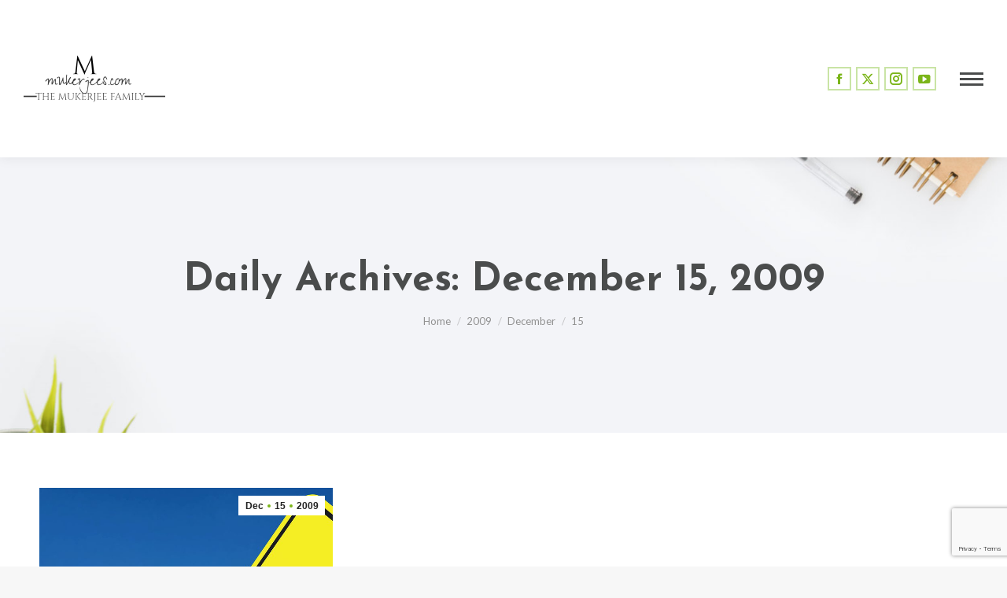

--- FILE ---
content_type: text/html; charset=utf-8
request_url: https://www.google.com/recaptcha/api2/anchor?ar=1&k=6LemzawZAAAAABiO2wH1EGZJcnPP7VFGu3fKGlIn&co=aHR0cHM6Ly9tdWtlcmplZXMuY29tOjQ0Mw..&hl=en&v=PoyoqOPhxBO7pBk68S4YbpHZ&size=invisible&anchor-ms=20000&execute-ms=30000&cb=d9hz24wryu5x
body_size: 48763
content:
<!DOCTYPE HTML><html dir="ltr" lang="en"><head><meta http-equiv="Content-Type" content="text/html; charset=UTF-8">
<meta http-equiv="X-UA-Compatible" content="IE=edge">
<title>reCAPTCHA</title>
<style type="text/css">
/* cyrillic-ext */
@font-face {
  font-family: 'Roboto';
  font-style: normal;
  font-weight: 400;
  font-stretch: 100%;
  src: url(//fonts.gstatic.com/s/roboto/v48/KFO7CnqEu92Fr1ME7kSn66aGLdTylUAMa3GUBHMdazTgWw.woff2) format('woff2');
  unicode-range: U+0460-052F, U+1C80-1C8A, U+20B4, U+2DE0-2DFF, U+A640-A69F, U+FE2E-FE2F;
}
/* cyrillic */
@font-face {
  font-family: 'Roboto';
  font-style: normal;
  font-weight: 400;
  font-stretch: 100%;
  src: url(//fonts.gstatic.com/s/roboto/v48/KFO7CnqEu92Fr1ME7kSn66aGLdTylUAMa3iUBHMdazTgWw.woff2) format('woff2');
  unicode-range: U+0301, U+0400-045F, U+0490-0491, U+04B0-04B1, U+2116;
}
/* greek-ext */
@font-face {
  font-family: 'Roboto';
  font-style: normal;
  font-weight: 400;
  font-stretch: 100%;
  src: url(//fonts.gstatic.com/s/roboto/v48/KFO7CnqEu92Fr1ME7kSn66aGLdTylUAMa3CUBHMdazTgWw.woff2) format('woff2');
  unicode-range: U+1F00-1FFF;
}
/* greek */
@font-face {
  font-family: 'Roboto';
  font-style: normal;
  font-weight: 400;
  font-stretch: 100%;
  src: url(//fonts.gstatic.com/s/roboto/v48/KFO7CnqEu92Fr1ME7kSn66aGLdTylUAMa3-UBHMdazTgWw.woff2) format('woff2');
  unicode-range: U+0370-0377, U+037A-037F, U+0384-038A, U+038C, U+038E-03A1, U+03A3-03FF;
}
/* math */
@font-face {
  font-family: 'Roboto';
  font-style: normal;
  font-weight: 400;
  font-stretch: 100%;
  src: url(//fonts.gstatic.com/s/roboto/v48/KFO7CnqEu92Fr1ME7kSn66aGLdTylUAMawCUBHMdazTgWw.woff2) format('woff2');
  unicode-range: U+0302-0303, U+0305, U+0307-0308, U+0310, U+0312, U+0315, U+031A, U+0326-0327, U+032C, U+032F-0330, U+0332-0333, U+0338, U+033A, U+0346, U+034D, U+0391-03A1, U+03A3-03A9, U+03B1-03C9, U+03D1, U+03D5-03D6, U+03F0-03F1, U+03F4-03F5, U+2016-2017, U+2034-2038, U+203C, U+2040, U+2043, U+2047, U+2050, U+2057, U+205F, U+2070-2071, U+2074-208E, U+2090-209C, U+20D0-20DC, U+20E1, U+20E5-20EF, U+2100-2112, U+2114-2115, U+2117-2121, U+2123-214F, U+2190, U+2192, U+2194-21AE, U+21B0-21E5, U+21F1-21F2, U+21F4-2211, U+2213-2214, U+2216-22FF, U+2308-230B, U+2310, U+2319, U+231C-2321, U+2336-237A, U+237C, U+2395, U+239B-23B7, U+23D0, U+23DC-23E1, U+2474-2475, U+25AF, U+25B3, U+25B7, U+25BD, U+25C1, U+25CA, U+25CC, U+25FB, U+266D-266F, U+27C0-27FF, U+2900-2AFF, U+2B0E-2B11, U+2B30-2B4C, U+2BFE, U+3030, U+FF5B, U+FF5D, U+1D400-1D7FF, U+1EE00-1EEFF;
}
/* symbols */
@font-face {
  font-family: 'Roboto';
  font-style: normal;
  font-weight: 400;
  font-stretch: 100%;
  src: url(//fonts.gstatic.com/s/roboto/v48/KFO7CnqEu92Fr1ME7kSn66aGLdTylUAMaxKUBHMdazTgWw.woff2) format('woff2');
  unicode-range: U+0001-000C, U+000E-001F, U+007F-009F, U+20DD-20E0, U+20E2-20E4, U+2150-218F, U+2190, U+2192, U+2194-2199, U+21AF, U+21E6-21F0, U+21F3, U+2218-2219, U+2299, U+22C4-22C6, U+2300-243F, U+2440-244A, U+2460-24FF, U+25A0-27BF, U+2800-28FF, U+2921-2922, U+2981, U+29BF, U+29EB, U+2B00-2BFF, U+4DC0-4DFF, U+FFF9-FFFB, U+10140-1018E, U+10190-1019C, U+101A0, U+101D0-101FD, U+102E0-102FB, U+10E60-10E7E, U+1D2C0-1D2D3, U+1D2E0-1D37F, U+1F000-1F0FF, U+1F100-1F1AD, U+1F1E6-1F1FF, U+1F30D-1F30F, U+1F315, U+1F31C, U+1F31E, U+1F320-1F32C, U+1F336, U+1F378, U+1F37D, U+1F382, U+1F393-1F39F, U+1F3A7-1F3A8, U+1F3AC-1F3AF, U+1F3C2, U+1F3C4-1F3C6, U+1F3CA-1F3CE, U+1F3D4-1F3E0, U+1F3ED, U+1F3F1-1F3F3, U+1F3F5-1F3F7, U+1F408, U+1F415, U+1F41F, U+1F426, U+1F43F, U+1F441-1F442, U+1F444, U+1F446-1F449, U+1F44C-1F44E, U+1F453, U+1F46A, U+1F47D, U+1F4A3, U+1F4B0, U+1F4B3, U+1F4B9, U+1F4BB, U+1F4BF, U+1F4C8-1F4CB, U+1F4D6, U+1F4DA, U+1F4DF, U+1F4E3-1F4E6, U+1F4EA-1F4ED, U+1F4F7, U+1F4F9-1F4FB, U+1F4FD-1F4FE, U+1F503, U+1F507-1F50B, U+1F50D, U+1F512-1F513, U+1F53E-1F54A, U+1F54F-1F5FA, U+1F610, U+1F650-1F67F, U+1F687, U+1F68D, U+1F691, U+1F694, U+1F698, U+1F6AD, U+1F6B2, U+1F6B9-1F6BA, U+1F6BC, U+1F6C6-1F6CF, U+1F6D3-1F6D7, U+1F6E0-1F6EA, U+1F6F0-1F6F3, U+1F6F7-1F6FC, U+1F700-1F7FF, U+1F800-1F80B, U+1F810-1F847, U+1F850-1F859, U+1F860-1F887, U+1F890-1F8AD, U+1F8B0-1F8BB, U+1F8C0-1F8C1, U+1F900-1F90B, U+1F93B, U+1F946, U+1F984, U+1F996, U+1F9E9, U+1FA00-1FA6F, U+1FA70-1FA7C, U+1FA80-1FA89, U+1FA8F-1FAC6, U+1FACE-1FADC, U+1FADF-1FAE9, U+1FAF0-1FAF8, U+1FB00-1FBFF;
}
/* vietnamese */
@font-face {
  font-family: 'Roboto';
  font-style: normal;
  font-weight: 400;
  font-stretch: 100%;
  src: url(//fonts.gstatic.com/s/roboto/v48/KFO7CnqEu92Fr1ME7kSn66aGLdTylUAMa3OUBHMdazTgWw.woff2) format('woff2');
  unicode-range: U+0102-0103, U+0110-0111, U+0128-0129, U+0168-0169, U+01A0-01A1, U+01AF-01B0, U+0300-0301, U+0303-0304, U+0308-0309, U+0323, U+0329, U+1EA0-1EF9, U+20AB;
}
/* latin-ext */
@font-face {
  font-family: 'Roboto';
  font-style: normal;
  font-weight: 400;
  font-stretch: 100%;
  src: url(//fonts.gstatic.com/s/roboto/v48/KFO7CnqEu92Fr1ME7kSn66aGLdTylUAMa3KUBHMdazTgWw.woff2) format('woff2');
  unicode-range: U+0100-02BA, U+02BD-02C5, U+02C7-02CC, U+02CE-02D7, U+02DD-02FF, U+0304, U+0308, U+0329, U+1D00-1DBF, U+1E00-1E9F, U+1EF2-1EFF, U+2020, U+20A0-20AB, U+20AD-20C0, U+2113, U+2C60-2C7F, U+A720-A7FF;
}
/* latin */
@font-face {
  font-family: 'Roboto';
  font-style: normal;
  font-weight: 400;
  font-stretch: 100%;
  src: url(//fonts.gstatic.com/s/roboto/v48/KFO7CnqEu92Fr1ME7kSn66aGLdTylUAMa3yUBHMdazQ.woff2) format('woff2');
  unicode-range: U+0000-00FF, U+0131, U+0152-0153, U+02BB-02BC, U+02C6, U+02DA, U+02DC, U+0304, U+0308, U+0329, U+2000-206F, U+20AC, U+2122, U+2191, U+2193, U+2212, U+2215, U+FEFF, U+FFFD;
}
/* cyrillic-ext */
@font-face {
  font-family: 'Roboto';
  font-style: normal;
  font-weight: 500;
  font-stretch: 100%;
  src: url(//fonts.gstatic.com/s/roboto/v48/KFO7CnqEu92Fr1ME7kSn66aGLdTylUAMa3GUBHMdazTgWw.woff2) format('woff2');
  unicode-range: U+0460-052F, U+1C80-1C8A, U+20B4, U+2DE0-2DFF, U+A640-A69F, U+FE2E-FE2F;
}
/* cyrillic */
@font-face {
  font-family: 'Roboto';
  font-style: normal;
  font-weight: 500;
  font-stretch: 100%;
  src: url(//fonts.gstatic.com/s/roboto/v48/KFO7CnqEu92Fr1ME7kSn66aGLdTylUAMa3iUBHMdazTgWw.woff2) format('woff2');
  unicode-range: U+0301, U+0400-045F, U+0490-0491, U+04B0-04B1, U+2116;
}
/* greek-ext */
@font-face {
  font-family: 'Roboto';
  font-style: normal;
  font-weight: 500;
  font-stretch: 100%;
  src: url(//fonts.gstatic.com/s/roboto/v48/KFO7CnqEu92Fr1ME7kSn66aGLdTylUAMa3CUBHMdazTgWw.woff2) format('woff2');
  unicode-range: U+1F00-1FFF;
}
/* greek */
@font-face {
  font-family: 'Roboto';
  font-style: normal;
  font-weight: 500;
  font-stretch: 100%;
  src: url(//fonts.gstatic.com/s/roboto/v48/KFO7CnqEu92Fr1ME7kSn66aGLdTylUAMa3-UBHMdazTgWw.woff2) format('woff2');
  unicode-range: U+0370-0377, U+037A-037F, U+0384-038A, U+038C, U+038E-03A1, U+03A3-03FF;
}
/* math */
@font-face {
  font-family: 'Roboto';
  font-style: normal;
  font-weight: 500;
  font-stretch: 100%;
  src: url(//fonts.gstatic.com/s/roboto/v48/KFO7CnqEu92Fr1ME7kSn66aGLdTylUAMawCUBHMdazTgWw.woff2) format('woff2');
  unicode-range: U+0302-0303, U+0305, U+0307-0308, U+0310, U+0312, U+0315, U+031A, U+0326-0327, U+032C, U+032F-0330, U+0332-0333, U+0338, U+033A, U+0346, U+034D, U+0391-03A1, U+03A3-03A9, U+03B1-03C9, U+03D1, U+03D5-03D6, U+03F0-03F1, U+03F4-03F5, U+2016-2017, U+2034-2038, U+203C, U+2040, U+2043, U+2047, U+2050, U+2057, U+205F, U+2070-2071, U+2074-208E, U+2090-209C, U+20D0-20DC, U+20E1, U+20E5-20EF, U+2100-2112, U+2114-2115, U+2117-2121, U+2123-214F, U+2190, U+2192, U+2194-21AE, U+21B0-21E5, U+21F1-21F2, U+21F4-2211, U+2213-2214, U+2216-22FF, U+2308-230B, U+2310, U+2319, U+231C-2321, U+2336-237A, U+237C, U+2395, U+239B-23B7, U+23D0, U+23DC-23E1, U+2474-2475, U+25AF, U+25B3, U+25B7, U+25BD, U+25C1, U+25CA, U+25CC, U+25FB, U+266D-266F, U+27C0-27FF, U+2900-2AFF, U+2B0E-2B11, U+2B30-2B4C, U+2BFE, U+3030, U+FF5B, U+FF5D, U+1D400-1D7FF, U+1EE00-1EEFF;
}
/* symbols */
@font-face {
  font-family: 'Roboto';
  font-style: normal;
  font-weight: 500;
  font-stretch: 100%;
  src: url(//fonts.gstatic.com/s/roboto/v48/KFO7CnqEu92Fr1ME7kSn66aGLdTylUAMaxKUBHMdazTgWw.woff2) format('woff2');
  unicode-range: U+0001-000C, U+000E-001F, U+007F-009F, U+20DD-20E0, U+20E2-20E4, U+2150-218F, U+2190, U+2192, U+2194-2199, U+21AF, U+21E6-21F0, U+21F3, U+2218-2219, U+2299, U+22C4-22C6, U+2300-243F, U+2440-244A, U+2460-24FF, U+25A0-27BF, U+2800-28FF, U+2921-2922, U+2981, U+29BF, U+29EB, U+2B00-2BFF, U+4DC0-4DFF, U+FFF9-FFFB, U+10140-1018E, U+10190-1019C, U+101A0, U+101D0-101FD, U+102E0-102FB, U+10E60-10E7E, U+1D2C0-1D2D3, U+1D2E0-1D37F, U+1F000-1F0FF, U+1F100-1F1AD, U+1F1E6-1F1FF, U+1F30D-1F30F, U+1F315, U+1F31C, U+1F31E, U+1F320-1F32C, U+1F336, U+1F378, U+1F37D, U+1F382, U+1F393-1F39F, U+1F3A7-1F3A8, U+1F3AC-1F3AF, U+1F3C2, U+1F3C4-1F3C6, U+1F3CA-1F3CE, U+1F3D4-1F3E0, U+1F3ED, U+1F3F1-1F3F3, U+1F3F5-1F3F7, U+1F408, U+1F415, U+1F41F, U+1F426, U+1F43F, U+1F441-1F442, U+1F444, U+1F446-1F449, U+1F44C-1F44E, U+1F453, U+1F46A, U+1F47D, U+1F4A3, U+1F4B0, U+1F4B3, U+1F4B9, U+1F4BB, U+1F4BF, U+1F4C8-1F4CB, U+1F4D6, U+1F4DA, U+1F4DF, U+1F4E3-1F4E6, U+1F4EA-1F4ED, U+1F4F7, U+1F4F9-1F4FB, U+1F4FD-1F4FE, U+1F503, U+1F507-1F50B, U+1F50D, U+1F512-1F513, U+1F53E-1F54A, U+1F54F-1F5FA, U+1F610, U+1F650-1F67F, U+1F687, U+1F68D, U+1F691, U+1F694, U+1F698, U+1F6AD, U+1F6B2, U+1F6B9-1F6BA, U+1F6BC, U+1F6C6-1F6CF, U+1F6D3-1F6D7, U+1F6E0-1F6EA, U+1F6F0-1F6F3, U+1F6F7-1F6FC, U+1F700-1F7FF, U+1F800-1F80B, U+1F810-1F847, U+1F850-1F859, U+1F860-1F887, U+1F890-1F8AD, U+1F8B0-1F8BB, U+1F8C0-1F8C1, U+1F900-1F90B, U+1F93B, U+1F946, U+1F984, U+1F996, U+1F9E9, U+1FA00-1FA6F, U+1FA70-1FA7C, U+1FA80-1FA89, U+1FA8F-1FAC6, U+1FACE-1FADC, U+1FADF-1FAE9, U+1FAF0-1FAF8, U+1FB00-1FBFF;
}
/* vietnamese */
@font-face {
  font-family: 'Roboto';
  font-style: normal;
  font-weight: 500;
  font-stretch: 100%;
  src: url(//fonts.gstatic.com/s/roboto/v48/KFO7CnqEu92Fr1ME7kSn66aGLdTylUAMa3OUBHMdazTgWw.woff2) format('woff2');
  unicode-range: U+0102-0103, U+0110-0111, U+0128-0129, U+0168-0169, U+01A0-01A1, U+01AF-01B0, U+0300-0301, U+0303-0304, U+0308-0309, U+0323, U+0329, U+1EA0-1EF9, U+20AB;
}
/* latin-ext */
@font-face {
  font-family: 'Roboto';
  font-style: normal;
  font-weight: 500;
  font-stretch: 100%;
  src: url(//fonts.gstatic.com/s/roboto/v48/KFO7CnqEu92Fr1ME7kSn66aGLdTylUAMa3KUBHMdazTgWw.woff2) format('woff2');
  unicode-range: U+0100-02BA, U+02BD-02C5, U+02C7-02CC, U+02CE-02D7, U+02DD-02FF, U+0304, U+0308, U+0329, U+1D00-1DBF, U+1E00-1E9F, U+1EF2-1EFF, U+2020, U+20A0-20AB, U+20AD-20C0, U+2113, U+2C60-2C7F, U+A720-A7FF;
}
/* latin */
@font-face {
  font-family: 'Roboto';
  font-style: normal;
  font-weight: 500;
  font-stretch: 100%;
  src: url(//fonts.gstatic.com/s/roboto/v48/KFO7CnqEu92Fr1ME7kSn66aGLdTylUAMa3yUBHMdazQ.woff2) format('woff2');
  unicode-range: U+0000-00FF, U+0131, U+0152-0153, U+02BB-02BC, U+02C6, U+02DA, U+02DC, U+0304, U+0308, U+0329, U+2000-206F, U+20AC, U+2122, U+2191, U+2193, U+2212, U+2215, U+FEFF, U+FFFD;
}
/* cyrillic-ext */
@font-face {
  font-family: 'Roboto';
  font-style: normal;
  font-weight: 900;
  font-stretch: 100%;
  src: url(//fonts.gstatic.com/s/roboto/v48/KFO7CnqEu92Fr1ME7kSn66aGLdTylUAMa3GUBHMdazTgWw.woff2) format('woff2');
  unicode-range: U+0460-052F, U+1C80-1C8A, U+20B4, U+2DE0-2DFF, U+A640-A69F, U+FE2E-FE2F;
}
/* cyrillic */
@font-face {
  font-family: 'Roboto';
  font-style: normal;
  font-weight: 900;
  font-stretch: 100%;
  src: url(//fonts.gstatic.com/s/roboto/v48/KFO7CnqEu92Fr1ME7kSn66aGLdTylUAMa3iUBHMdazTgWw.woff2) format('woff2');
  unicode-range: U+0301, U+0400-045F, U+0490-0491, U+04B0-04B1, U+2116;
}
/* greek-ext */
@font-face {
  font-family: 'Roboto';
  font-style: normal;
  font-weight: 900;
  font-stretch: 100%;
  src: url(//fonts.gstatic.com/s/roboto/v48/KFO7CnqEu92Fr1ME7kSn66aGLdTylUAMa3CUBHMdazTgWw.woff2) format('woff2');
  unicode-range: U+1F00-1FFF;
}
/* greek */
@font-face {
  font-family: 'Roboto';
  font-style: normal;
  font-weight: 900;
  font-stretch: 100%;
  src: url(//fonts.gstatic.com/s/roboto/v48/KFO7CnqEu92Fr1ME7kSn66aGLdTylUAMa3-UBHMdazTgWw.woff2) format('woff2');
  unicode-range: U+0370-0377, U+037A-037F, U+0384-038A, U+038C, U+038E-03A1, U+03A3-03FF;
}
/* math */
@font-face {
  font-family: 'Roboto';
  font-style: normal;
  font-weight: 900;
  font-stretch: 100%;
  src: url(//fonts.gstatic.com/s/roboto/v48/KFO7CnqEu92Fr1ME7kSn66aGLdTylUAMawCUBHMdazTgWw.woff2) format('woff2');
  unicode-range: U+0302-0303, U+0305, U+0307-0308, U+0310, U+0312, U+0315, U+031A, U+0326-0327, U+032C, U+032F-0330, U+0332-0333, U+0338, U+033A, U+0346, U+034D, U+0391-03A1, U+03A3-03A9, U+03B1-03C9, U+03D1, U+03D5-03D6, U+03F0-03F1, U+03F4-03F5, U+2016-2017, U+2034-2038, U+203C, U+2040, U+2043, U+2047, U+2050, U+2057, U+205F, U+2070-2071, U+2074-208E, U+2090-209C, U+20D0-20DC, U+20E1, U+20E5-20EF, U+2100-2112, U+2114-2115, U+2117-2121, U+2123-214F, U+2190, U+2192, U+2194-21AE, U+21B0-21E5, U+21F1-21F2, U+21F4-2211, U+2213-2214, U+2216-22FF, U+2308-230B, U+2310, U+2319, U+231C-2321, U+2336-237A, U+237C, U+2395, U+239B-23B7, U+23D0, U+23DC-23E1, U+2474-2475, U+25AF, U+25B3, U+25B7, U+25BD, U+25C1, U+25CA, U+25CC, U+25FB, U+266D-266F, U+27C0-27FF, U+2900-2AFF, U+2B0E-2B11, U+2B30-2B4C, U+2BFE, U+3030, U+FF5B, U+FF5D, U+1D400-1D7FF, U+1EE00-1EEFF;
}
/* symbols */
@font-face {
  font-family: 'Roboto';
  font-style: normal;
  font-weight: 900;
  font-stretch: 100%;
  src: url(//fonts.gstatic.com/s/roboto/v48/KFO7CnqEu92Fr1ME7kSn66aGLdTylUAMaxKUBHMdazTgWw.woff2) format('woff2');
  unicode-range: U+0001-000C, U+000E-001F, U+007F-009F, U+20DD-20E0, U+20E2-20E4, U+2150-218F, U+2190, U+2192, U+2194-2199, U+21AF, U+21E6-21F0, U+21F3, U+2218-2219, U+2299, U+22C4-22C6, U+2300-243F, U+2440-244A, U+2460-24FF, U+25A0-27BF, U+2800-28FF, U+2921-2922, U+2981, U+29BF, U+29EB, U+2B00-2BFF, U+4DC0-4DFF, U+FFF9-FFFB, U+10140-1018E, U+10190-1019C, U+101A0, U+101D0-101FD, U+102E0-102FB, U+10E60-10E7E, U+1D2C0-1D2D3, U+1D2E0-1D37F, U+1F000-1F0FF, U+1F100-1F1AD, U+1F1E6-1F1FF, U+1F30D-1F30F, U+1F315, U+1F31C, U+1F31E, U+1F320-1F32C, U+1F336, U+1F378, U+1F37D, U+1F382, U+1F393-1F39F, U+1F3A7-1F3A8, U+1F3AC-1F3AF, U+1F3C2, U+1F3C4-1F3C6, U+1F3CA-1F3CE, U+1F3D4-1F3E0, U+1F3ED, U+1F3F1-1F3F3, U+1F3F5-1F3F7, U+1F408, U+1F415, U+1F41F, U+1F426, U+1F43F, U+1F441-1F442, U+1F444, U+1F446-1F449, U+1F44C-1F44E, U+1F453, U+1F46A, U+1F47D, U+1F4A3, U+1F4B0, U+1F4B3, U+1F4B9, U+1F4BB, U+1F4BF, U+1F4C8-1F4CB, U+1F4D6, U+1F4DA, U+1F4DF, U+1F4E3-1F4E6, U+1F4EA-1F4ED, U+1F4F7, U+1F4F9-1F4FB, U+1F4FD-1F4FE, U+1F503, U+1F507-1F50B, U+1F50D, U+1F512-1F513, U+1F53E-1F54A, U+1F54F-1F5FA, U+1F610, U+1F650-1F67F, U+1F687, U+1F68D, U+1F691, U+1F694, U+1F698, U+1F6AD, U+1F6B2, U+1F6B9-1F6BA, U+1F6BC, U+1F6C6-1F6CF, U+1F6D3-1F6D7, U+1F6E0-1F6EA, U+1F6F0-1F6F3, U+1F6F7-1F6FC, U+1F700-1F7FF, U+1F800-1F80B, U+1F810-1F847, U+1F850-1F859, U+1F860-1F887, U+1F890-1F8AD, U+1F8B0-1F8BB, U+1F8C0-1F8C1, U+1F900-1F90B, U+1F93B, U+1F946, U+1F984, U+1F996, U+1F9E9, U+1FA00-1FA6F, U+1FA70-1FA7C, U+1FA80-1FA89, U+1FA8F-1FAC6, U+1FACE-1FADC, U+1FADF-1FAE9, U+1FAF0-1FAF8, U+1FB00-1FBFF;
}
/* vietnamese */
@font-face {
  font-family: 'Roboto';
  font-style: normal;
  font-weight: 900;
  font-stretch: 100%;
  src: url(//fonts.gstatic.com/s/roboto/v48/KFO7CnqEu92Fr1ME7kSn66aGLdTylUAMa3OUBHMdazTgWw.woff2) format('woff2');
  unicode-range: U+0102-0103, U+0110-0111, U+0128-0129, U+0168-0169, U+01A0-01A1, U+01AF-01B0, U+0300-0301, U+0303-0304, U+0308-0309, U+0323, U+0329, U+1EA0-1EF9, U+20AB;
}
/* latin-ext */
@font-face {
  font-family: 'Roboto';
  font-style: normal;
  font-weight: 900;
  font-stretch: 100%;
  src: url(//fonts.gstatic.com/s/roboto/v48/KFO7CnqEu92Fr1ME7kSn66aGLdTylUAMa3KUBHMdazTgWw.woff2) format('woff2');
  unicode-range: U+0100-02BA, U+02BD-02C5, U+02C7-02CC, U+02CE-02D7, U+02DD-02FF, U+0304, U+0308, U+0329, U+1D00-1DBF, U+1E00-1E9F, U+1EF2-1EFF, U+2020, U+20A0-20AB, U+20AD-20C0, U+2113, U+2C60-2C7F, U+A720-A7FF;
}
/* latin */
@font-face {
  font-family: 'Roboto';
  font-style: normal;
  font-weight: 900;
  font-stretch: 100%;
  src: url(//fonts.gstatic.com/s/roboto/v48/KFO7CnqEu92Fr1ME7kSn66aGLdTylUAMa3yUBHMdazQ.woff2) format('woff2');
  unicode-range: U+0000-00FF, U+0131, U+0152-0153, U+02BB-02BC, U+02C6, U+02DA, U+02DC, U+0304, U+0308, U+0329, U+2000-206F, U+20AC, U+2122, U+2191, U+2193, U+2212, U+2215, U+FEFF, U+FFFD;
}

</style>
<link rel="stylesheet" type="text/css" href="https://www.gstatic.com/recaptcha/releases/PoyoqOPhxBO7pBk68S4YbpHZ/styles__ltr.css">
<script nonce="XIlSWdc3I0HOvcsIPejpew" type="text/javascript">window['__recaptcha_api'] = 'https://www.google.com/recaptcha/api2/';</script>
<script type="text/javascript" src="https://www.gstatic.com/recaptcha/releases/PoyoqOPhxBO7pBk68S4YbpHZ/recaptcha__en.js" nonce="XIlSWdc3I0HOvcsIPejpew">
      
    </script></head>
<body><div id="rc-anchor-alert" class="rc-anchor-alert"></div>
<input type="hidden" id="recaptcha-token" value="[base64]">
<script type="text/javascript" nonce="XIlSWdc3I0HOvcsIPejpew">
      recaptcha.anchor.Main.init("[\x22ainput\x22,[\x22bgdata\x22,\x22\x22,\[base64]/[base64]/[base64]/[base64]/[base64]/[base64]/KGcoTywyNTMsTy5PKSxVRyhPLEMpKTpnKE8sMjUzLEMpLE8pKSxsKSksTykpfSxieT1mdW5jdGlvbihDLE8sdSxsKXtmb3IobD0odT1SKEMpLDApO08+MDtPLS0pbD1sPDw4fFooQyk7ZyhDLHUsbCl9LFVHPWZ1bmN0aW9uKEMsTyl7Qy5pLmxlbmd0aD4xMDQ/[base64]/[base64]/[base64]/[base64]/[base64]/[base64]/[base64]\\u003d\x22,\[base64]\\u003d\\u003d\x22,\x22woTDl0N7cMOdwowtw4ZKD8OPR8KHwqjDl8KcZmHCtxHCtUDDlcOXPcK0wpEmEDrCohLCiMOLwpbCj8K1w7jCvlDChMOSwo3DtMONwrbCu8OrJcKXcHcPKDPCp8Odw5vDvT50RBxWGMOcLT8Bwq/DlwfDsMOCwojDjMOnw6LDriLDox8Aw53CtQbDh2Izw7TCnMKnU8KJw5LDpMOCw58ewrpYw4/[base64]/CkcKnwo3Cl8KUK8Oow7XDs8Ohw4LCllDCh1Emwp/[base64]/CjMK4w5Rkw4xkA8O/w7nDgDI+wrnDpnPDuxlPNFAPw74AfMKJHMK2w6E5w68mIcKFw6zComzCgC3Cp8OEw4DCo8OpQz7DkyLCkBhswqM3w7xdOgAPwrDDq8KLNm94W8Onw7R/E0c4wpRyNSnCu2NHRMOTwrAvwqVVHsOiaMK9bjctw5jCuwZJBQQBQsOyw5o3b8Kfw63CkkEpwobCjMOvw51Cw4p/wp/CrcK6woXCnsO4FnLDtcKvwrFawrN/woJhwqEtW8KJZcOLw5wJw4E4KB3Cjl7CmMK/RsODbQ8IwocsfsKPXxHCujwFRsO5KcKaVcKRb8OWw6jDqsOLw5rCtMK6LMOzScOUw4PCo3AiwrjDvg3Dt8K7fHHCnFoJJsOgVMO/wqPCuSUxdsKwJcO4wppRRMOORgAjVzLClwgFwqLDvcKuw5JIwpoRHmB/[base64]/DqcKyw4jChMOzw6zCmwsTXMKkCcKww7d7f8KVwp/Dk8OhFsOvUMKtwrvChUQ7w69NwqHDr8K3HsOZIE/[base64]/[base64]/DuMKOEXNPSsOlF8KGwoNYw7AAw7ozNlbDqAzDlsOIRTvCr8OneBVGw6J1WcK0w6p2woplfGkNw4bDmSDDuDPDoMOTQsOuHyLDvA9jCsKQwr/[base64]/DkcO3wp/Co8OqHG/CrMKndBDCqCzDmgXCqMOgw4PDrR0rw6FgDwt1RMKqfnfCkGomXzfDssONwpLCjcKkfQ7Cj8KFw6AKNMKrw4nDusO4w5fCtsKId8OgwrFnw6wfwpXCucK1w7rDjMKhwq3Di8Kswp7Ch0lOIwTCk8O8XsKvKmVCwqBawpfCsMK5w4jDrTLCtMKgwq/Dsi13AUwnOVTCkm3DjsO0w5JKwrIzNcKVwrPCocOWw60yw5t0w6QiwoBRwo5EJ8OcKMKrKcOQe8Khw7UeOsOzesOWwovDjirCv8O3A1zCvsOGw6FLwr1xd0daeznDpk5pwrvCi8OnV38TwqXCsCPDlCI7T8KndmlOTz81HsKsVmlqEsOKBsOldnrDo8Oob1LDtsK/wrhCU3PCkcKawqbDkR7DoUvDqlZ7w53CmsKGB8OoecK4UW3DpMO1YMOhwp7CsD/CjwpswqfCnsKcw6HCm0XDuivDs8O2LsK2PWZXMcK8w6vDkcKywoofw77DjcOEKcO/wqFmwqoIUQrDr8KTw7oUfQ5JwrNyOTzCtQjCmSvCsT9vw5cie8KUwqXDkTRGwo17H0bDgxzDncK/F0dVw64tYcKLwrsYccKzw61PO33CsW7DojZAwpvDncKOw5IIw69YOAPDn8O9w5HDnxwewrLCvBnDqcOwEHF0w41VB8Oqw5dfIcOgScKHdMKPwrbDoMKnwp1KHMKgw7JhJ1/[base64]/DuMOdTcKkKcOcJAvDn8KtwoJzDDLDnXZEwpd6w4zDoF8kw7M1Y3NGcWHCkS0tKcKmBsKdw5BQY8Omw7XCnsOhwogLPA3CrMKSwo/CjsKHY8KDWCs7Mn4FwpcEw7oKw759wq/CugzCqcKKw68Ow7x6D8O9aATClhlpwqzDhsOWwpHCkGrCtwAeIcOzUsOfF8OBUMOCXUvCulQaOWttS0TDq0gFwojCscOCe8KVw4whZcOAJcKHDMKCUFJcQhxBEQ3Dk2VJwpxaw7rDpnl+bMKJw5fCpcKSKMKYwoJcJ0wIKMOEw4/Cmw/[base64]/[base64]/CvlJWdFTDrmHDu8KGHsOuQww5wpc+ZwnDghI/[base64]/UErDmXlSe8OeFX/[base64]/w47Dg0fCocKof1xUTnHDlMO8wrw/DwwXwr7CpGB4X8KOw64fWsKmbHTCpRfCq2zDmAs4CC/Dh8OOwoRPGcOCMW3CuMKsLS4MwqrDp8OewrfDo2/[base64]/ClmTCqljDvsOSfMKoO0APDMO6wqhDwp7DphfDhMOtdMO9WAzDjMKhZsK1w5QkAz8ZDGdjR8OQX2/[base64]/CRQycXTDvcOZwq3DrgTCmTwTwqPCvTzCi8KUw6nDr8OrCcOcw5nDi8KrQhcWOMKzw5LCphJZw53DmW7DisKSAVjDjnNDUGEpw53Dq1XCiMKywpnDmnhTwrMMw71MwoIaXEDDpgnDrMKOw6/Dq8KtBMKOHWB6RhjDg8KeD0rCvF0RwqrChkhgw64kF2JuBTV+wr7Dv8KiACEiwovCpmJcw5wrwp3ClsORWX3DjMKswrPDlm/DnzkKw4rCtMK/EMKawo3Cl8O0wotvw4JQMsOlFMKOIcO4wprCnsKtw7nDpkjCvzbDj8OOSsO+w57Cs8KZFMOAwoojEQLDgEjDtFVcw6rCsBVzw4nDocOvDMKPXMOBJ3rCkEzCvMOBMsO7wqxxwpDCh8KJwozCrzc4G8KIJALCgHjCv2DCgGfCv2x6wq9GHsOuwo/DucKfw7xrQ0jCoWMcNUXCl8K+fMKEYG96w5BOc8OcaMOBwrrCusO2FCPClcK9w5nDtRs8wrfCscO6S8ObccOzHm/[base64]/DoVzDumgYBT4mRw/[base64]/fg85w7bDiMOYw7bDqMORw7fDhw7Cmk/Cp1XDqDfDrsK8XzPCnGU3W8K3w454wqvCpGfDuMKrM3zDpRzDgsOMXcKuZ8OewprDiFwaw6RlwrNBAsOww4hjwrjDsWfDoMKZDmDClCsxI8O+NWbDjiweGl9lZMKywpfCgsOtw4BYBkjCgMOsbwVOw684PV3DjVLCvcKOZsKVYMOwSMKgwq/[base64]/w6IAXAVyOQXCnCgyMcKxwrQYw4DCt8O+worCnFo9AcOKSsOLAX1wJcOrw4BywobCszcAw7Q8w5AZwpDCq0BkBUwrFsOWwp7CqC/Co8OOw4nDnw7CpWbCmXQSwqrDlC1YwrjDrWIsR8OINEYDHcKzYcKuBQ/Du8KRNsOqwozDjcKAGSpKw7p0VkpDw7R5wrnCj8OqwoXDpBbDjMKMw5ptS8OibUTCv8Oldz1dw6PChETCjsKrPcKPcEB2JRfCpsOFw6bDv0bCpgLDscO/wrgUBMOHwpDClBvCmw4Ww780UcOrwqLCiMO3wojDu8K/[base64]/[base64]/wozCgsOQwrPDlsK6wrEgP8Kwwp07wobDiANIZHomLMKuw4fDrsOEwqPCs8OJOH1bbWccI8K1wq5gwrN6wqXCp8OVw77Du0tvwoE2wrrDgsKZw6nCnsOBeRU7woJJDSBmw6zDviY/w4AKwqfDuMOuwqcSJCowUsOZwrJiwoALFChZecKHw5UTZQocYRzDnmTCiVpYw5bCrnbCuMOnHUY3ecKkw73ChgPChVx5DyDDtsKxw48swox8A8KUw6PDmsK8wqrCvMOmwrHCgsKgI8OswrTCpibChcONwo5UXMK0YQ5/wozCksKuwonCoiPCnWtYwqXCp2IXwqQZw7/DmcKxbFPCp8OLw4ZnwrjChGwffBXCiEjDisKtw6rCvMOlFcK1w6J1G8Oaw7TCjMO6XhnDrnPCtGJ4wr7DsTXCuMKNKjRHJ2fCqcOyfsKkYCTCtDPCusOJwqEOw6HCh1bDoyxVw5fDvEHClG/DhMOBfsKhwpHDgHcSKEnDqngaH8OvesOJSXcvBCPDnlEHSHrCiyUsw5RewpbCpcOWQsOzwrjCq8OHwo/CoTx+cMKYGVPDtCI9w53CrcKAXEUJZ8KBwrMdw68vCS7Dm8KgUcK+eh7CrELDssK5w5lOO1kfSE9Ow55cwrpUwpfDmMKIw6XCqEbCqhECYsK4w6ocHgbChMOgwrZcCRgYwrYKfcO+a1fCshVvwoXDuBDDojM0fmMvJznDpicQwo/CssOLABBYGsKjwr0KasKhw7fCk2wBDCs+dsOVSsKCw47Dh8OFwqwrw7fDjwDDhMOIwrB8w4MtwrEpXzPCqVgawprCtk3Dg8OVTMKYw5VkwqbCocKwO8OYasKAw5xqfhHDoQV3AsOpS8KGAsO6woUwEDDCm8OuTMOuw4HCosO5w4o0NVYow5/CvsKJe8KywqcET2PDlCnCq8OgW8OXJm8Vw6TDpMO2w5c/QMOEwp9COcOIw4JGJMKOw6tse8K/RR8cwrNOw4XCvMKAwqjCh8KuW8O/wq3ChXd1w6vCiSXCm8KzJsKBP8KHw4xGGMOhWcOXwqwrEcO1w77DnMO5GFwCw6cgAMOIwoJew5h7wqrDsTPCn2/DusKtwpTCrMKywr7CqgrCr8KRw7jCkcOoM8O7WmM/[base64]/DgcKUw4okwpF1EsOwcR3DoizCusKhw7QpZ2vDk8OMwpQMccODwqvCssKnKsOpwqjCmCAbwr/[base64]/ChTB2w6/ClsKdw6w1w4XDpsKyesOCRFjDilDCicOxw53Cs0E6wqrDisOhwobDlisMwpZFwqQOX8K/H8KTwofDvnJEw5QpwpLCtSgpwoDDqsKKQCjDpsOuI8KFIzYUZX/CkS1CwpLCr8OiWMO1wqTCksOeKhEEw5FhwqwRNMOdHsKrWhobIMODck8rwo8nMcK5w7HCtV1LXsKSQcKUCsOBw5NDwoASw5DCm8Kvw4DDvHYqQGPDrMKxw78vwqYeJnrDrDvDgcO3CwrDj8KDwo3DsMKSw7jCsiArVjQVwo8Fw6/DtMKjwqtWDsOQwrDDkwdUwoDCkULDvTDDkcKDw7U8wqs7SXJ3wrRDG8KXwrhoTSbCjEjCpzdzw60cw5Q4Om/[base64]/[base64]/DuDBDw61ww5QnSCHCpcO8w7nCvcKXwqFhNsKrwqjDg1XDosKtBDsGwpnDp3Q+GMOow4pNw78yT8KgXgZsbXt8w5RFwqDCuholw7/Ck8KDIFvDg8Ksw7XDjcODwp7Ck8KewqdJwrlww5fDp1pfwobDmXAAw6DDm8KCw7Vnw6PCtTh+wpbClWXDh8OXwrQhw6A+dcONHhVMwpTDqBPCgFHCrFfDlWnDuMOdImkFwqJbw7LDmj7DkMOxw700wr5TPcO/w4rDmsK3wrnCgQN3wo7DgMODTwYhw5/[base64]/DpRjCksOcw4TDhMOPwqU0w7ZLOsOJw4QXw5NMGMOqwrZNA8KPw50WN8KuwrswwrtIw4PCpFnDryrDpjbChMOxO8Kyw7N6worDrcOkJcOKKD4pM8OqWRxkLsOvJMKzEcKtOMOdwobCt2jDmMKSwoTCmRPDpStwXxHCrCk/w5lkwrU5wq7CqSDDqgnCusK5PcOsw65gwpvDssO/w7/Dg39aQsKaE8KFw6rCk8ORJS9oHH3CoVQNwp/[base64]/[base64]/Ct8KBG2dmw77Dhk1Jw53DnGwTw4HDmMOZV1LDkyvCmsKcfGxZw7PCnsOyw5AWwpHCpMO0wqouw4zClMKFCXxESSwLLcKpw5fDkGN2w5wpAmzDgMOaSMOEOMOScQZrwpnDuE10wrrDkm7DvcK3wq4sbsOXw79/T8K1MsKIw5kwwp3DrsOPWUrCuMK/w7vCisO5wrrDu8KsZxEjwq4sen3Dk8KMwpnCpcO8w6jDnsO3wpTCkzLDh0MUwqnDtMK+PQB3civCiw0sw4TCgsKRw5jDvy7CjMOow4hNw47DlcKew5oQJcOdwprCvGHCjSrDpkpfWD3CgVYQKwAdwrlaU8OvayIGZy7Dl8OYwp1Fw6Zbw5DDvAjDk1bCssK6wr/[base64]/DgMOIwrLCocOCbMOPw7vDtsKJwpU/c2vCi8KSwqzDvMOFNn/[base64]/[base64]/ChDAsDcKqwrvDqcOGw6XDp2XCtcOPHy9ZwobCiWVAPcOrwqEawoXCpMOrwrJJw6FUwrfCj2JMaj3Ct8OtATMXw4HCrMKQfAI6woPDr1vDlRBdF0/CoC8MZjDDvjbClmYNL33Cv8K6wq3CnT/[base64]/w7DDnhzCucKLw7DCucO0RULDicKYBsOYw4oYW8KpDsOnCcKSI2gywq55e8OLFWLDqyzDhFvCocOpfg/CoFbCqsOIwq/DtlrCn8OFwo4WEVIMwqZrw6M8wpfDn8KxecKkbMK9BxbCu8KOYMOEQTFEwpDDssKTwpvDucKEw4XCmMO2w49Qwo7DtsOQFsODacOrw45iw7AHwqQ3U23DvMONNMOdw4gSwr5kwrk3di1ow7QZw4h+GMKOHUNLw6vDrMKuw5jCosK9bVjCvSDCsSrCgH/CvcKDZcOYDQLCiMO3WsKBw656HSDDhW/DtRnCsAQ4wq/[base64]/ChQAlDDjDncK1wonCl2rDnzYiwopNAW7DncKdwpRnHMOVDsKfXUFVw5fChXgPwqYDT03CjMKfXWQQw6hRwpnDpsKEw4ADwqzDscOdUMKpwpwrUghpDAZUbsObEMOowoZCw48Hw7JtacOxeHVBCiNEw4TDtDfDl8OnJAkhUDZIw7/[base64]/CssOiHV3DhzXCmcKKw7/CkmxDF8Odw6jCrh4WFCjDuGUKw7cKCsOqw4RxcX3DnsKaA08Ww4t/NMOxw7TDtMOKGcKoasOzw47DmMKtFzlDwqpBaMKASMKDwojDnWfDqsOVw5zCpVQhfcO8exLCiiNPw58wd21xwoTCpE0fw4fCvsO5wpI6X8K/wrnDpcKTMMOwwrDDpMOywrfChQrClH13YVXDisKCLkRuwpTDusKTw7Vlw4jDkcOowoTDlE9odEYKwrkQwprCmCUKw6MSw6oWw5TDocO6QsKGWMO7wrzCkMKfw4TChXRhw6vClsObACEEHMKtHRDDsR/CiiDCt8KsUcKAw5fDn8OlTFvCvsK/w6gjIMOLw7TDk0HCl8KbNWzDtVjCkwfCqHzDkcOFwqtww4PCig/[base64]/wqJ0w6tqKm4Gw4/DqA7Dq8KdwpvCkQXDvcOxw4/DsMOQTFJMDklPEEwnMMO/w73DuMKsw65EPV8SP8KrwoRgSAnDpVobbxvDsicNbAsmw5/CvMK0NRcrw5hSw4NVwoDDvGPDtMObNXLDoMOSw5h6wpk7w6Eiw6TCoQ9LOMKtQsKDwr4Ew7A6BcOoESQzOk3ClDPDmsOnwrnDvyB2w57CqV/DuMKbCHjDl8O7NcKkw5waB07CrHYSY07Di8KRecO9wrslwo9+BgVYw5/Cl8KzBMKrwoR7wpfChMOgSsOseCctwooMZMKNwojCpTHCscOEQcOlVWbDl1NyJsOgwpgdw7HDu8O4MxBgd2BjwpxYwq0EPcKYw60/wo3DoG9YwqPCkH1owq3CjgtGY8Olw6HDicKPw5rDpyxxW0TCisO4QGlPfMOlCxzCuU3CpcOKcnLCji4/JQfCpWHCksKGwrbDjcOhczXDix1Kwr3Dpw5Fw7DChMKUw7F8w6bDkXJNSUXCs8Ojwq14TcOZwoLCnAvDr8OcQ0vCjRBqw77Ct8Krwo0PwqA2CcKFI2dZfMK2woU2OcO0DsOlw7nCp8K2w5PCoQp2F8OSMsKETkTDvWJhwq8xwqQ9WsO/wpzCiinCkkJRE8KdRMKjwroMEGgHXCAqUsKcw5jCpQ/Dr8KEwoDCqi8DGQ0wehhmw7Mew6PDmmtZwoTDpxrCiknDusOLJsO5E8OIwoJkZATDrcK2Ln7DssO1wrHDtyjDjXEVwqjCog8uwrbCvB7CkMOmw65fwpzDqcKHw5IAwrdVwqUEw4sWdMOoAsO+YBPDuMK2K2sRdMK7w64Ow7DDlkPCli10w63Ci8Ouwr5rLcKLLz/DncOjL8OAdSHCskbDksKUUixLKjrDksO/eRLCr8O0woLCgQTCnzbDpsKlwppWNyEKAMOocXJ8woQWw5p8CcK3wrtFCWPDgcOiwozDh8ODQ8Ozwr9jZg7Cp1fClcKASsOSw7rCgMKrw7nCvMK9w6jCj211wpINeW/DhghQfk3DrTnCsMKFw6HDrWwrwpdxw5tfwoMTUcKuTsORHn/CksK4w7FTPz5ERMO1Gzktb8KcwohfRcObC8O+dcKSWgLDpGBePcK3w6NCwp/DtsOqwq/DhsKjY3wxwoplYsKyw6DDjsOMNMKIAcKgw4RJw79XwrvDilPCjcKMM1lFK2HDkTjDjkw+NGVbYyTDhD7Dgg/DiMOHUCA9XMK/wrbDnXHDnjvDosKwwq7DoMOPwo5UwoxGO0XCp1XCpSDCohPDp1zDmMO9PMK3CsKdwofDjzo9XG/[base64]/CsAQ8w5TDuDLDukXCrD/DuDDDq0Q+woHDpDLDusOVIyEzAsKJwoRnw44iw4vDjkITw41NF8KwcwbCv8K+NcOTdjnDtTbDpRRdLzcLCcObOcKZw7RawpgAAcOlw4TCljA/[base64]/[base64]/[base64]/[base64]/DpQDDqsOCWFbDhBpoYsKlD33DjcO0b8OAOcOXw7BdI8OVw7zCucOcwr3DoTBNDBTDtAk1w7R2w5Qra8KWwprCkcKOw4o/w6bCuwpHw6rCq8K8wrjDnjcOwqx5wqRMB8KHw4zCvDzCo1/Ch8Opc8K/[base64]/w7vDpSvDrsOwasKXwoDCgMOCAMOew5FDw4TDkBd9YcKhwoxnJXXCmH/[base64]/w6XDpFLCoxYCw58pwpMWK8KpXX0ywoDDsMOzEnxIw4YUw6XDiBNqw7bCsCQzXCjDqBowZ8K9w5rDtU1DOcOcV2R4E8KjHhoPwpjCr8KCE3/[base64]/DnsOqwrV4C8KJZsKjOMKkwrTDocOGXXEMw4QZw4Y6wrbCgXnCncKDNMODw6vDjh8cw6tNwptvwrREwqbCuXnDg3rCl019w5rDv8OjwqfDn3/CusObw4TCumLCuRHDoD/DosOWAEPDujjCucOdwo3Cn8OnNsKRWMO8F8O3H8Kvw7rDnMOFwqPCrGwbciQzREFcVMK6W8K+w6jDtcKow5hZwqjCrnUrIsONQyRheMOcQBEVw50RwrR8F8KCZ8OdMsK1TMKaMcKQw5kmUlHDicO9w5QcYMKzw5JWw7DCkS/DocO2wpHCm8KBw5HCmMOnw6g0w4lzVcOUwrF1WivCuMO5FsKAwqwiwpvDtQbChcKRw5bCpQfCq8KMMxxnw4zCgQhJaWJIOhcXaCJ8wo/DmQAsWsOlf8OrViVdaMODw5/DnElRfVHCjAVkXHgsOFzDo3bDpSXChgLCsMKeBMOEasOrHcK+GMOtTWYJOBp8JcKBF3gXw73Cn8O3acKgwqVrwqg2w57Dm8OywrM2wpDDgkPCksOrCcKUwph4Hi0LPRnDojcBBQ/DvgbCt01fwoIfw6PCvDQ2YsKZHsK3ccK/[base64]/eH1sw4rDhcK1AnTCuX9COMKEF1hWd8Oow77Dp8OAw7gIJMK9LnkcGcKGJMOgwqw9TsKpYhfChcKdwpTDosOgBcO3aWrDo8KKw6XCqwHDu8Odw6ZjwpRTwpnDusOVwppLHAhTWcK/w4h4wrLCiil8w7MmacKlw7k4wqByJcOsf8ODw4TDhMKBM8Kpwog3w5TDg8KPBEYHbMK/[base64]/Ch8KDwr3DnRpMeSxSwqjDthpzYVg3FmIHfsO4wqzCsx8qwqnDrwpqwoZ3ZcKXEsObwoTCp8OfdhrDusO5LXcAwpvDtcKWQAU5w6Rmb8Oawq/DtsO1wp8aw4pdw6fCt8KVEMO6I3JGG8OBwpYywoPDqsKMTcOPwr/DlkbDo8K1VMKSUMK6w6hpwoXDii5xw6nDk8OJw7fDoV7Cs8K6XsK+BUloJC4ZUwF4w4dYTMKKBsOCwpbCucKFw4/[base64]/Cs8OzUSTCvlN2VcO4E0zDjzwuCcOkM8OuQMKXf0hkRAkbw6DDigIDwo4gCcOpw43CisOTw55ow4lNwqbCkcOSIsOyw6JqWwPDp8ORJ8OZwpNPw4sbw4vDpMOPwoYOw4rDoMKdw6Myw4bDpsK/wrLCmcKzw64BInXDvMO/LsOdwpLDk1xSwozDgwx+w6gxw7AWKMKow4IWw7Qhw4/CvE1IwpjCiMO3UlTCqhQSFTcvw6BxK8O/RU4lwp5nw4jDgMK+GsKYbcKiOzjDjcOpOz7Cl8OtfXwCQcOKw5/DpyHDrTE4P8Kva0nCj8KAVQwVRMO7w6vDucKcGxZ/w5XDpTTCgsKAwr3CtcKnw5kjwpDCkCAIw4xRwq5Kw4scZAjCosOGwrw8w6AkKlkPwq0RM8Ozw7HDsRdWI8KTTMKRMMKLw7LDmMO2VsK8d8Oww5DCjy3Cqm/DpT/CssKjwq3CgsKTB3HDjHBxdcKdwovCg1pVZVlXZWcUbsO6wpJ2KR4DIUFsw4Arw7cOwrUoCsKvw6ZqFcOGwpQAwoLDvcO4XF0VPjrChAJawr3ClMKpLHgmwqdyCMOowpXCpx/DnRkpw5UhDsOmFMKmAjHCpwfDrcOiwpzDp8KwUDwYe15Qw44aw4p1wq/Dl8KCe3PCoMKfw5QuHhVAw5Rww67CicO5w4QSGMOOwrnDmTLDvC9DKsOEwohjUMKebF7Do8Oawq92wpfCocKdQRbDsMOkwrA/w60iw67Cjy8TR8KTSTVoGWfCncK9dBohwp/[base64]/DuyHChwbDmToZwq/Ck8KawpLCmEJ9aMOnw5glBRMZw5l/[base64]/[base64]/CrW5wLMKPw6zDoDrCg1LCpMKDLcOwwpYBQ8KafXEIw5FPUMKYDD9/w67DpFQvI1Vmw4HCvRAGwplmw7skXgE/C8OlwqZowphsDsKmw7oHa8KYOMK+JjTCt8O3TzZmw6HCq8OyeAEgMx/DhsOjw5JPEi4nw7YYwrPDjMKLbcO5w7kfw47Dk37Do8KUwq3Dq8OdZ8OCUsOTw4HDgMOnZsKhb8KkwoTDgT7DukXCj1dLPwLDi8O9wrXDtRrCsMOVwox/wq/[base64]/CqcKhGCfDqsOAw6UxwpIDw5UowoNqA8KoRGgALsOYwpvDrk8Aw5vCtsK2wo5uacKPKcOJw4dTw73Cjw7Dg8K/[base64]/DtkbCrcOpwocOQT10w6wkHMKrAsOfw7bDhlwyO8KcwqxSZcOmwqzCvQrCtGDDmFEMTMKow5Vuwp1Ewp94fl/Cl8OOfVEUP8KDeXEwwrAlLlbCkMKEwr01OMOVwrgXwovDhMOyw6QKw6bCpRDCicOyw7kLw6bDmsKewrR9wrw7WsKtYsOFHAgIwrvDo8OewqfDpRTDow0pwrPDmHpkasO7GVwbw4waw5t1GxzCoE97w6JAwp/CpsKKw5zCu2xuMMKyw4nDu8KhEMOhNsOEw48Xwr/CkcONZ8OTZcK1U8KDfBTDpRBGw5rCrcK1w57DpBLCh8OYw4dXF1TDhHhow4dVYkDCiwDDj8OiHnBISMKvGcOUwpfDqGJSw67DjC7DtF/DgMO8wppxQUnCusOpZ09cw7dlwoQQw6PCqMK4VB5FwrPCoMKow5AtT3nDr8OGw5DCgWNmw4XDksKVGhtufcOiF8OswprCijPDksOywq7CkcOZBMOQXMK5AsOsw7vCrBvCu0kHwo3CghgXATNXw6N6V0t6wqHChEPCqsK5FcO/KMOwf8OewrXDjsKHacKswq7CisOfdsOpw43DnsKfAwbDpAPDmFPDmj9pcAQ6wonCtyPCosKXwr7CssOuwoxmN8KIwoVHECtUw6l2w55Jwp/DmEYyw5bCmwosIsOawpLDqMK/[base64]/CmBhuwpVFBsOsdEotwrvCtcOuKsKnwrzCpDhaCMKuQ3kEKsK+XznCn8KKaG3CiMK9wqtBSsK6w6/Dv8OHOHkKUzbDhFIWasKeaBTCjcOWwqXCkcOjFMKowptcYMKPdcKmbHUyJBXDqBRnw40zwrrDp8OKCsODQ8O+RXBaQh3CpwoBwq3Cq0vDij4HfVM1wpRRQ8K/wotzfAXCrcO0OcKnQcOtEcKKWFMdZ0fDmUbDp8OgXMO/ZMOow4HDuRfDl8KnXy8aKETChsK/U1kCNEwgO8Kew6HDmBTCvhnDuwk+wqt4wqDDjC3CmzJZXcOUwqvDq2/DjsKKbg7CniJowqnDgMOEwqlRwrsvQ8OuworDlMOCAWBKWArCnj4Owp0nwoVROcOMw53Dr8ORw70GwqchXj47ZEjCkMK9PB/Dg8K/f8K3ewzCq8OJw6XDoMOSOsOvwp5eQAwZwo3DqsOFWEDCqcO+w4bCo8OpwoIyH8KuZUgFf1p4KsOLcMOTS8OcXSTChQDDo8Ouw4FlQA/DpcOuw7nDnDpyecOCwr9Qw4Jvw5UYw6TCoSBRGSPDpkrDrMONcMO/woQrwrzDpcO1wrfDksOSDWRPRXfDrEMAwpDDnQMNC8OeBcKWw4XDmMKiwrnDuMK5wpcuf8Ozwp7ClcKPQMKdwpgZMsKbw63CrcOCeMOKEBPCtRzDksK/[base64]/[base64]/Cv0Jiw71UEcOfQUzDscOkLcOCFxfChilAw6nCt0DClsO/[base64]/CgT1GdCLDvhs6w6dvw5Zhw6/CjWXDmsObDwjDlsOJw7BnH8KywovCpGjCo8KzwrgKw5EDb8KqIsO6EcKYZcK7NMOjdwzClnfCn8O2w4vCo33CoBcMwpsQF33CsMK2w6DCpsKlT3rDgRrDscKrw6jDni1QWsKpwrZhw7/DkTjDsMKKw7pIwpMAKG/DgQh/SWbDssKiFcOiXsORwqvCtwB1YsOkwrB0w73Cl0FkZ8Odwphhw5HDu8Kzwqh5w5grYBVPw4lwKjrCscKgwqgqw6rDpQYfwrQaEn9KRAjCnGtLwoHDlsKbQ8KXIMOWcgXCr8K1w7bDtcKFw7dHwoB8PiTCmBvDjhMiwpTDlHg/GGvDswBadx0Xw5TDqsKZw5dbw6jDkcOUEMOWNsKuAMK7ZhJawp3CgiLCggzCoybCn07Cu8K2AcOmQFcXGUFqHMKLw41Nw65FU8Ojwo/CqXA9KxAkw5rDjDwhfyvCvRA3wofCnRtAI8Kwb8Ojw5vDt1xpwrMzw4vCv8KtwrvCp2lTwrIIw5xDwp/CpCoHwohGHB4aw6spVsOmwrvDsmMPwrweF8Ocwo7Co8OcwozCpn9NTnpWGQbChsK2IzfDq0JdfsO+LsKewoo2w7zDh8O0AWZtScKfXcONRcO3wpcNwrDDpcOWOcK2L8O2w6FtUBh5w5ohwplHejpUAVDCsMK5REDDicKbwpTClxbDpcKpwpLDnC87bUYnw6/Du8ODA0cjwqJNMi9/[base64]/YWF/wp9ewqjCoFEow78Pw4ABwpw7w6FAw70Ww7wRw6fDtVfCqBFMwqnDoVNoUDsKXCc7wrF9bEJSCzTCssOPwrvDp17DolrCkgjDmHEZI19LJsOvwrPDqWNEXsOwwqBQw7/[base64]/Cg8KRQHTCosOfQ8KtwqTCiTclHsKZwo56XMOqw7wCRMOSM8OGVnVVwoPDt8OUwpPDlGsLwqx0wr/CswfCr8OdPmAyw5ZRw4cTCQzDusOoKBTCizERwpVSw6sRXMO0UXMvw6HCh8KJGcK8w6ZSw41NUTUufCjDnUAOGMO0QxnDnsOvQMKeTVozE8ObSsOiw6DDgT/[base64]/CoMKTCMKNfMKmGzvDjkjCjMOcwqLCksOPAhIKw4nCr8OPw7okw5XChcOww5TDocKyCmjDo1HCgnzDoGHCjcKpEm/[base64]/[base64]/Dj2zChB00w493TMKrTMKpwr7CnhjDgU0AM8O2wqt8YMOUw47DgcK/wr5POmUHwq7Cr8OTYwxVcT/Cl0gSbsOGLsKZJ15Iw6PDgBrDtcKEf8OvRsKXEMOVbMK0FcOuwqF9wot5LjLDpSkgHl7DoirDog8gw4sSLihwcQZZLhXCjMOOcsONBcOCw77DrwXDuC7DlMOmw5rCm0x3wpPCh8Ohw4AoHMKsUMKwwrvCpDrCjCTDujVVb8KJVQjCuhBLRMK6w7tGwqlrScOkPTkAw4/DhAhrcBItwofDicKbIyrCi8OQwp3DpMOCw4sVJFl8wovCrcK9w4N9MsKOw6DDosK6AsKNw4nCksKowoDCo00LEMKywq5fw6JYI8KmwoDCkcKLMivDhcOOUyPDn8KuDCnCoMOvwoDChE3DlwjChsOYwoV1w4HCnMOFKmfDiRXCsHzCncO0wqPDlh/CtmwVw6s1LMOlVMKmw6jDpzPDuR/DviHDqDpZPXZUwp0Jwp7CmiwKZcOlBMOVw613exMuwrEbfHzDuXLDmcOfw4TCksKIw64Hw5Jsw651K8OlwrMLwrXDvsKhw5YfwrHCmcKcW8OlV8ONB8OmEhErwqgZwqAkJMO5wpl9bzvDssOmJ8KqRFXCjsOYw4PClTjCq8KFwqULwowdwoIxw5/CvCVmL8KnaU9nAMKhwqFFHxsgwpbChRPCqiRPw7zDnGTDvU/Dphdbw7sewpvDtntJCnPDnkrCscKww68/w6ZqAsK8w7zDl2bDjMOqwoFewojDjsOkw7TChSvDi8Ktw6M4aMOvYAPCt8OSw5tbTWV/w6A0VcO9wq7DumPDjcOww6LCiwrCnMObdhbDhWnCvnvClyh3IsK1bcKsRsKkVsKcwpxERsKxU21xwodOE8Obw5/DgDUNQkRFZwQnw5rDlsOuw6RrdsK0HAEwLkByTMOuJUVfdSZPIVdJwqwOHsOSw5ckw7rChcO1wqohOChxZcKrw6R1w7nDrMOwZ8OiRcO0w5LCjcODBFYYw4XCnMKzOMK8T8KGwqzDicO+w6Iya3U7LcKvUzAtD3wlwrjClcK5MhZZYnUUOMKBwrNfw4k8w5sxw7h/[base64]/DtsKeYWTDkSjDssOTCiPCjFnDq8Kmwp9Bc8OOWmxmw6NowprCssKuw6pOIgYQw5nDk8KHL8OlwrDDkcOSw5tUw68ML0saES/[base64]/CgUVxwoYZw585w6LDrDE+w5nDksK6wqIiwojDscKcwqwOTsOtw5vDnTMCP8KnacOiXDA/w7hCCyTDmsK+UsKgw70QS8KsV2LCn1bCmMOlw5PCk8Knw6QpDMOzDMK+wqjDjsOBwq5ow57CuzPCu8Kiw7xwbgEQOjoyw5TDtsKLScKdQcKjPW/CmCLCg8OVw74Two9bCcOUb0g9w43CkMO2H1hhKijCpcKqB2LDtEBQesODHcKcdDwiwp/DvMKbwrfDvS9cWcO9w6rCh8KSw6MKw6tTw7p9wp3DssOVRsOMKcO2w7M8w5k2D8KfC3Vqw7TDpCI4w5DCsDMRwpPDuVXCkn0Lw7bCosOVw51VJQPCvsOQwr0jP8OdH8KMwpEPJ8OqAUg/XHbDusKfc8OYIcORFwNbFcODCsKZXmxZKzHDhMO2w4VqZsOAHU4OSzEpw5jCoMKwCWHDmXTDvnTDgn7DoMKKwrcuacOxwpDCkTnCjcOFEDrCuUFHcDBTFcKvbsKkBwrCoQsFw4VZV3fDlsKbw5XDkMOSGy9Zw6nDl2wREQ/DvMOnwoDDrcOfwp3Cm8KTwqbCgsOZwpNUMDLCmcKzaEs+DcK/w74YwrnChMO1w7TDjhXDksKYwpXDoMKYwpc8OcKhOVXCjMKvRsKyHsO9w5DDsUluwrVyw4AZDcOAGhrDhMKWw6LCjnLDpMOQwonCu8OxVhgow43CvcKMw6/[base64]\\u003d\\u003d\x22],null,[\x22conf\x22,null,\x226LemzawZAAAAABiO2wH1EGZJcnPP7VFGu3fKGlIn\x22,0,null,null,null,0,[21,125,63,73,95,87,41,43,42,83,102,105,109,121],[1017145,159],0,null,null,null,null,0,null,0,null,700,1,null,0,\[base64]/76lBhnEnQkZnOKMAhnM8xEZ\x22,0,0,null,null,1,null,0,1,null,null,null,0],\x22https://mukerjees.com:443\x22,null,[3,1,1],null,null,null,1,3600,[\x22https://www.google.com/intl/en/policies/privacy/\x22,\x22https://www.google.com/intl/en/policies/terms/\x22],\x22pigQXgh/YqhdJLD2h1HPUfnxnmtWceznxn94FTpxIwo\\u003d\x22,1,0,null,1,1768963184069,0,0,[156],null,[255,15,154,55,134],\x22RC-IiXLUBE1ap0FkQ\x22,null,null,null,null,null,\x220dAFcWeA7PlkJGAO1OopNMPGZ7dvPSqvs16rmoJ6fjcoI9DxjbOY0wwhr7O6iXpYjV2nN5d5c1OpbE0Ms_RKCHpNlnDwGijGY8Dg\x22,1769045984112]");
    </script></body></html>

--- FILE ---
content_type: text/css
request_url: https://mukerjees.com/wp-content/uploads/the7-css/post-type-dynamic.css?ver=66a45a748e93
body_size: 10081
content:
.accent-bg-mixin {
  color: #fff;
  background-color: #7bb519;
}
.accent-gradient .accent-bg-mixin {
  background: #7bb519;
  background: -webkit-linear-gradient();
  background: linear-gradient();
}
.solid-bg-mixin {
  background-color: #f4f5f7;
}
.header-color {
  color: #4a4c4c;
}
.dt-mega-parent .sidebar-content .widget .header-color {
  color: #4a4c4c;
}
#main .sidebar-content .header-color {
  color: #4a4c4c;
}
.footer .header-color {
  color: #ffffff;
}
.color-base-transparent {
  color: #b4b5bb;
}
.sidebar-content .color-base-transparent {
  color: rgba(139,144,145,0.5);
}
.footer .color-base-transparent {
  color: rgba(139,144,145,0.5);
}
.outline-element-decoration .outline-decoration {
  -webkit-box-shadow: inset 0px 0px 0px 1px rgba(145,145,145,0.4);
  box-shadow: inset 0px 0px 0px 1px rgba(145,145,145,0.4);
}
.shadow-element-decoration .shadow-decoration {
  -webkit-box-shadow: 0 6px 18px rgba(0,0,0,0.1);
  box-shadow: 0 6px 18px rgba(0,0,0,0.1);
}
.testimonial-item:not(.testimonial-item-slider),
.testimonial-item .ts-viewport,
.bg-on.team-container,
.dt-team-shortcode.content-bg-on .team-container {
  background-color: #f4f5f7;
}
.outline-element-decoration .testimonial-item:not(.testimonial-item-slider),
.outline-element-decoration .testimonial-item .ts-viewport,
.outline-element-decoration .bg-on.team-container,
.outline-element-decoration .dt-team-shortcode.content-bg-on .team-container {
  -webkit-box-shadow: inset 0px 0px 0px 1px rgba(145,145,145,0.4);
  box-shadow: inset 0px 0px 0px 1px rgba(145,145,145,0.4);
}
.shadow-element-decoration .testimonial-item:not(.testimonial-item-slider),
.shadow-element-decoration .testimonial-item .ts-viewport,
.shadow-element-decoration .bg-on.team-container,
.shadow-element-decoration .dt-team-shortcode.content-bg-on .team-container {
  -webkit-box-shadow: 0 6px 18px rgba(0,0,0,0.1);
  box-shadow: 0 6px 18px rgba(0,0,0,0.1);
}
.dt-team-shortcode .team-content {
  font-size: 15px;
  line-height: 28px;
}
.testimonial-item .testimonial-vcard .text-secondary,
.testimonial-item .testimonial-vcard .text-primary,
.testimonial-item .testimonial-vcard .text-primary * {
  color: #4a4c4c;
}
.sidebar-content .testimonial-item .testimonial-vcard .text-secondary,
.sidebar-content .testimonial-item .testimonial-vcard .text-primary,
.sidebar-content .testimonial-item .testimonial-vcard .text-primary * {
  color: #4a4c4c;
}
.footer .testimonial-item .testimonial-vcard .text-secondary,
.footer .testimonial-item .testimonial-vcard .text-primary,
.footer .testimonial-item .testimonial-vcard .text-primary * {
  color: #ffffff;
}
.testimonial-item .testimonial-vcard a.text-primary:hover,
.testimonial-item .testimonial-vcard a.text-primary:hover * {
  text-decoration: underline;
}
.team-author p {
  color: #4a4c4c;
  font:     /  "Josefin Sans", Helvetica, Arial, Verdana, sans-serif;
  text-transform: none;
}
.dt-team-shortcode .team-author p {
  font:     / 30px "Lato", Helvetica, Arial, Verdana, sans-serif;
  text-transform: none;
  color: #7bb519;
}
.accent-gradient .dt-team-shortcode .team-author p {
  background: -webkit-linear-gradient();
  color: transparent;
  -webkit-background-clip: text;
  background-clip: text;
}
@media all and (-ms-high-contrast: none) {
  .accent-gradient .dt-team-shortcode .team-author p {
    color: #7bb519;
  }
}
.dt-mega-parent .sidebar-content .widget .team-author p {
  font:    15px / 28px "Lato", Helvetica, Arial, Verdana, sans-serif;
  text-transform: none;
  color: rgba(74,76,76,0.5);
}
.sidebar-content .team-author p {
  font:    15px / 28px "Lato", Helvetica, Arial, Verdana, sans-serif;
  text-transform: none;
  color: rgba(139,144,145,0.5);
}
.footer .team-author p {
  font:    15px / 28px "Lato", Helvetica, Arial, Verdana, sans-serif;
  text-transform: none;
  color: rgba(139,144,145,0.5);
}
.testimonial-vcard .text-secondary {
  color: #4a4c4c;
  line-height: 26px;
  font-weight: bold;
}
.dt-mega-parent .sidebar-content .widget .testimonial-vcard .text-secondary {
  color: #4a4c4c;
}
#main .sidebar-content .testimonial-vcard .text-secondary {
  color: #4a4c4c;
}
.footer .testimonial-vcard .text-secondary {
  color: #ffffff;
}
#main .sidebar-content .widget .testimonial-vcard .text-secondary {
  color: rgba(139,144,145,0.5);
}
.dt-testimonials-shortcode .testimonial-vcard .text-secondary {
  font-size: 15px;
  line-height: 28px;
  font-weight: normal;
  color: #7bb519;
}
.accent-gradient .dt-testimonials-shortcode .testimonial-vcard .text-secondary {
  background: -webkit-linear-gradient();
  color: transparent;
  -webkit-background-clip: text;
  background-clip: text;
}
@media all and (-ms-high-contrast: none) {
  .accent-gradient .dt-testimonials-shortcode .testimonial-vcard .text-secondary {
    color: #7bb519;
  }
}
.dt-testimonials-shortcode .more-link {
  color: #7bb519;
}
.testimonial-vcard .text-primary {
  color: #4a4c4c;
  font-size: 15px;
  line-height: 28px;
  font-weight: bold;
}
.dt-mega-parent .sidebar-content .widget .testimonial-vcard .text-primary {
  color: #4a4c4c;
}
#main .sidebar-content .testimonial-vcard .text-primary {
  color: #4a4c4c;
}
.footer .testimonial-vcard .text-primary {
  color: #ffffff;
}
.testimonial-vcard .text-primary * {
  color: #4a4c4c;
}
.dt-mega-parent .sidebar-content .widget .testimonial-vcard .text-primary * {
  color: #4a4c4c;
}
#main .sidebar-content .testimonial-vcard .text-primary * {
  color: #4a4c4c;
}
.footer .testimonial-vcard .text-primary * {
  color: #ffffff;
}
.dt-testimonials-shortcode .testimonial-vcard .text-primary {
  font: normal  normal  /  "Josefin Sans", Helvetica, Arial, Verdana, sans-serif;
}
.team-author-name,
.team-author-name a {
  color: #4a4c4c;
  font: normal  normal  /  "Josefin Sans", Helvetica, Arial, Verdana, sans-serif;
}
.content .team-author-name a:hover {
  color: #7bb519;
}
.accent-gradient .content .team-author-name a:hover {
  background: -webkit-linear-gradient();
  color: transparent;
  -webkit-background-clip: text;
  background-clip: text;
}
@media all and (-ms-high-contrast: none) {
  .accent-gradient .content .team-author-name a:hover {
    color: #7bb519;
  }
}
.widget .team-author-name,
.widget .team-author-name a {
  font:   700  /  "Josefin Sans", Helvetica, Arial, Verdana, sans-serif;
  text-transform: none;
  color: #4a4c4c;
}
.dt-mega-parent .sidebar-content .widget .widget .team-author-name,
.dt-mega-parent .sidebar-content .widget .widget .team-author-name a {
  color: #4a4c4c;
}
#main .sidebar-content .widget .team-author-name,
#main .sidebar-content .widget .team-author-name a {
  color: #4a4c4c;
}
.footer .widget .team-author-name,
.footer .widget .team-author-name a {
  color: #ffffff;
}
.team-author-name,
.team-author-name a {
  color: #4a4c4c;
}
.dt-mega-parent .sidebar-content .widget .team-author-name,
.dt-mega-parent .sidebar-content .widget .team-author-name a {
  color: #4a4c4c;
}
#main .sidebar-content .team-author-name,
#main .sidebar-content .team-author-name a {
  color: #4a4c4c;
}
.footer .team-author-name,
.footer .team-author-name a {
  color: #ffffff;
}
.rsTitle {
  font:   700  /  "Josefin Sans", Helvetica, Arial, Verdana, sans-serif;
  text-transform: none;
}
.rsDesc {
  font:   700  /  "Josefin Sans", Helvetica, Arial, Verdana, sans-serif;
  text-transform: none;
}
@media screen and (max-width: 1200px) {
  .rsTitle {
    font:   700  /  "Josefin Sans", Helvetica, Arial, Verdana, sans-serif;
  }
  .rsDesc {
    font:   700  /  "Josefin Sans", Helvetica, Arial, Verdana, sans-serif;
  }
}
@media screen and (max-width: 1024px) {
  .rsTitle {
    font:   700  /  "Josefin Sans", Helvetica, Arial, Verdana, sans-serif;
  }
  .rsDesc {
    font:   700  /  "Josefin Sans", Helvetica, Arial, Verdana, sans-serif;
  }
}
@media screen and (max-width: 800px) {
  .rsTitle {
    font:   700  /  "Josefin Sans", Helvetica, Arial, Verdana, sans-serif;
  }
  .rsDesc {
    font:    15px / 28px "Lato", Helvetica, Arial, Verdana, sans-serif;
  }
}
@media screen and (max-width: 320px) {
  .rsTitle {
    font:    15px / 28px "Lato", Helvetica, Arial, Verdana, sans-serif;
  }
  .rsDesc {
    display: none !important;
    font:    15px / 28px "Lato", Helvetica, Arial, Verdana, sans-serif;
  }
}
#main-slideshow .progress-spinner-left,
#main-slideshow .progress-spinner-right {
  border-color: #7bb519 !important;
}
.slider-content .owl-dot:not(.active):not(:hover),
.slider-content .owl-dot:not(.active):hover {
  -webkit-box-shadow: inset 0 0 0 2px rgba(139,144,145,0.35);
  box-shadow: inset 0 0 0 2px rgba(139,144,145,0.35);
}
.slider-content .owl-dot.active {
  -webkit-box-shadow: inset 0 0 0 20px rgba(139,144,145,0.35);
  box-shadow: inset 0 0 0 20px rgba(139,144,145,0.35);
}
.dt-mega-parent .sidebar-content .widget .slider-content .owl-dot:not(.active):not(:hover),
.dt-mega-parent .sidebar-content .widget .slider-content .owl-dot:not(.active):hover {
  -webkit-box-shadow: inset 0 0 0 2px rgba(74,76,76,0.35);
  box-shadow: inset 0 0 0 2px rgba(74,76,76,0.35);
}
.dt-mega-parent .sidebar-content .widget .slider-content .owl-dot.active {
  -webkit-box-shadow: inset 0 0 0 20px rgba(74,76,76,0.35);
  box-shadow: inset 0 0 0 20px rgba(74,76,76,0.35);
}
.sidebar .slider-content .owl-dot:not(.active):not(:hover),
.sidebar .slider-content .owl-dot:not(.active):hover,
.sidebar-content .slider-content .owl-dot:not(.active):not(:hover),
.sidebar-content .slider-content .owl-dot:not(.active):hover {
  -webkit-box-shadow: inset 0 0 0 2px rgba(139,144,145,0.35);
  box-shadow: inset 0 0 0 2px rgba(139,144,145,0.35);
}
.sidebar .slider-content .owl-dot.active,
.sidebar-content .slider-content .owl-dot.active {
  -webkit-box-shadow: inset 0 0 0 20px rgba(139,144,145,0.35);
  box-shadow: inset 0 0 0 20px rgba(139,144,145,0.35);
}
.footer .slider-content .owl-dot:not(.active):not(:hover),
.footer .slider-content .owl-dot:not(.active):hover {
  -webkit-box-shadow: inset 0 0 0 2px rgba(139,144,145,0.35);
  box-shadow: inset 0 0 0 2px rgba(139,144,145,0.35);
}
.footer .slider-content .owl-dot.active {
  -webkit-box-shadow: inset 0 0 0 20px rgba(139,144,145,0.35);
  box-shadow: inset 0 0 0 20px rgba(139,144,145,0.35);
}
